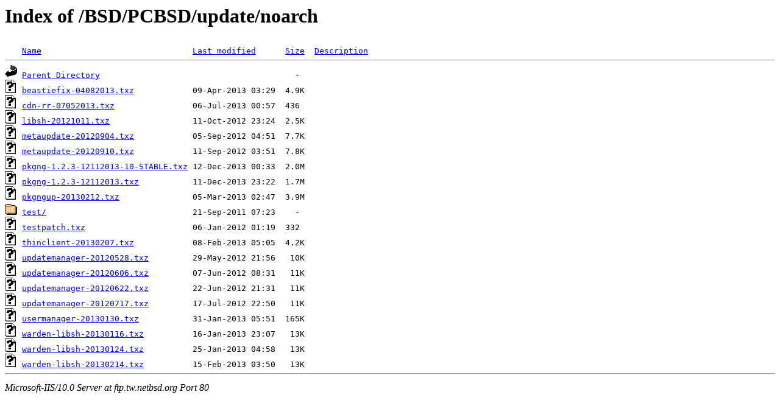

--- FILE ---
content_type: text/html;charset=ISO-8859-1
request_url: http://ftp.tw.netbsd.org/BSD/PCBSD/update/noarch/?C=N;O=A
body_size: 3317
content:
<!DOCTYPE HTML PUBLIC "-//W3C//DTD HTML 3.2 Final//EN">
<html>
 <head>
  <title>Index of /BSD/PCBSD/update/noarch</title>
 </head>
 <body>
<h1>Index of /BSD/PCBSD/update/noarch</h1>
<pre><img src="/icons/blank.gif" alt="Icon "> <a href="?C=N;O=D">Name</a>                               <a href="?C=M;O=A">Last modified</a>      <a href="?C=S;O=A">Size</a>  <a href="?C=D;O=A">Description</a><hr><img src="/icons/back.gif" alt="[DIR]"> <a href="/BSD/PCBSD/update/">Parent Directory</a>                                        -   
<img src="/icons/unknown.gif" alt="[   ]"> <a href="beastiefix-04082013.txz">beastiefix-04082013.txz</a>            09-Apr-2013 03:29  4.9K  
<img src="/icons/unknown.gif" alt="[   ]"> <a href="cdn-rr-07052013.txz">cdn-rr-07052013.txz</a>                06-Jul-2013 00:57  436   
<img src="/icons/unknown.gif" alt="[   ]"> <a href="libsh-20121011.txz">libsh-20121011.txz</a>                 11-Oct-2012 23:24  2.5K  
<img src="/icons/unknown.gif" alt="[   ]"> <a href="metaupdate-20120904.txz">metaupdate-20120904.txz</a>            05-Sep-2012 04:51  7.7K  
<img src="/icons/unknown.gif" alt="[   ]"> <a href="metaupdate-20120910.txz">metaupdate-20120910.txz</a>            11-Sep-2012 03:51  7.8K  
<img src="/icons/unknown.gif" alt="[   ]"> <a href="pkgng-1.2.3-12112013-10-STABLE.txz">pkgng-1.2.3-12112013-10-STABLE.txz</a> 12-Dec-2013 00:33  2.0M  
<img src="/icons/unknown.gif" alt="[   ]"> <a href="pkgng-1.2.3-12112013.txz">pkgng-1.2.3-12112013.txz</a>           11-Dec-2013 23:22  1.7M  
<img src="/icons/unknown.gif" alt="[   ]"> <a href="pkgngup-20130212.txz">pkgngup-20130212.txz</a>               05-Mar-2013 02:47  3.9M  
<img src="/icons/folder.gif" alt="[DIR]"> <a href="test/">test/</a>                              21-Sep-2011 07:23    -   
<img src="/icons/unknown.gif" alt="[   ]"> <a href="testpatch.txz">testpatch.txz</a>                      06-Jan-2012 01:19  332   
<img src="/icons/unknown.gif" alt="[   ]"> <a href="thinclient-20130207.txz">thinclient-20130207.txz</a>            08-Feb-2013 05:05  4.2K  
<img src="/icons/unknown.gif" alt="[   ]"> <a href="updatemanager-20120528.txz">updatemanager-20120528.txz</a>         29-May-2012 21:56   10K  
<img src="/icons/unknown.gif" alt="[   ]"> <a href="updatemanager-20120606.txz">updatemanager-20120606.txz</a>         07-Jun-2012 08:31   11K  
<img src="/icons/unknown.gif" alt="[   ]"> <a href="updatemanager-20120622.txz">updatemanager-20120622.txz</a>         22-Jun-2012 21:31   11K  
<img src="/icons/unknown.gif" alt="[   ]"> <a href="updatemanager-20120717.txz">updatemanager-20120717.txz</a>         17-Jul-2012 22:50   11K  
<img src="/icons/unknown.gif" alt="[   ]"> <a href="usermanager-20130130.txz">usermanager-20130130.txz</a>           31-Jan-2013 05:51  165K  
<img src="/icons/unknown.gif" alt="[   ]"> <a href="warden-libsh-20130116.txz">warden-libsh-20130116.txz</a>          16-Jan-2013 23:07   13K  
<img src="/icons/unknown.gif" alt="[   ]"> <a href="warden-libsh-20130124.txz">warden-libsh-20130124.txz</a>          25-Jan-2013 04:58   13K  
<img src="/icons/unknown.gif" alt="[   ]"> <a href="warden-libsh-20130214.txz">warden-libsh-20130214.txz</a>          15-Feb-2013 03:50   13K  
<hr></pre>
<address>Microsoft-IIS/10.0 Server at ftp.tw.netbsd.org Port 80</address>
</body></html>
